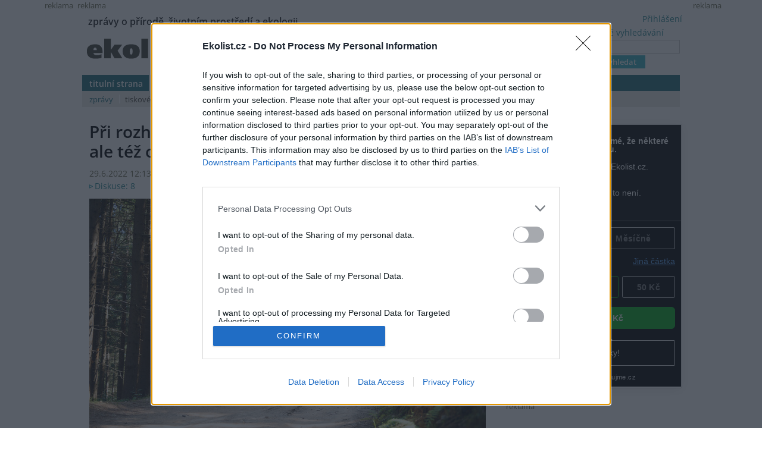

--- FILE ---
content_type: text/html; charset=utf-8
request_url: https://ekolist.cz/cz/zpravodajstvi/zpravy/pri-rozhodovani-o-komunikacich-nejde-jen-o-auta-ale-tez-o-chodce-zduraznil-nss
body_size: 16827
content:
<!DOCTYPE html>
<html lang="cs">
<head>
  <meta http-equiv="Content-Type" content="text/html; charset=utf-8">
  
  
  <meta name="google-site-verification" content="NrDGzFlIhm7X1WhHkUx7DiKtaYWhD8S-U945mnSFz1g">

<!-- 
  detect: desktop
  agent:  Mozilla/5.0 (Macintosh; Intel Mac OS X 10_15_7) AppleWebKit/537.36 (KHTML, like Gecko) Chrome/131.0.0.0 Safari/537.36; ClaudeBot/1.0; +claudebot@anthropic.com)
  el_xid1: a147e453ae352fe9aa3f021192d4df51
-->

  <link rel="shortcut icon" href="/favicon.ico" type="image/x-icon">
  <link rel="icon" href="/ikonky/ekolist-apple-touch-icon.png">
  <link rel="apple-touch-icon" href="/ikonky/ekolist-apple-touch-icon.png">
  <meta name="twitter:card" content="summary_large_image" />
  <link rel="image_src" href="https://aa.ecn.cz/img_upload/e6ffb6c50bc1424ab10ecf09e063cd63/depositphotos_362206358_s.jpg" >
  <meta name="image" property="og:image" content="https://aa.ecn.cz/img_upload/e6ffb6c50bc1424ab10ecf09e063cd63/depositphotos_362206358_s.jpg" >
  <meta name="twitter:image" content="https://aa.ecn.cz/img_upload/e6ffb6c50bc1424ab10ecf09e063cd63/depositphotos_362206358_s.jpg" >
  <meta property="og:type" content="article" >
  
  <meta property="og:url" content="https://ekolist.cz/cz/zpravodajstvi/zpravy/pri-rozhodovani-o-komunikacich-nejde-jen-o-auta-ale-tez-o-chodce-zduraznil-nss" >
  <meta property="og:title" content="Při rozhodování o komunikacích nejde jen o auta, ale též o chodce, zdůraznil Nejvyšší správní soud - Ekolist.cz" >
  <meta property="og:description" content="Při rozhodování o veřejně přístupných komunikacích nelze myslet jen na automobilisty, ale také na chodce, cyklisty a jejich bezpečnost. Nejvyšší správní soud vyhověl kasační stížnosti obce Hrazany na Písecku ve sporu kvůli zatarasené lesní cestě oborou Pekárkův mlýn od zážitkového parku Zeměráj směrem na Klisinec. Krajský soud v Českých Budějovicích původně rozhodl, že lesní cesta není veřejně přístupnou účelovou komunikací, protože lze alternativně použít o něco delší trasu po silnici. Co je pro řidiče aut zanedbatelné zdržení, může být pro chodce a cyklisty podstatný rozdíl, zdůraznil NSS v rozhodnutí dostupném na úřední desce." >
  <meta property="og:locale" content="cs_CZ" >
  <meta property="og:site_name" content="Ekolist.cz" >
  <meta property="og:type" content="article" />

  <meta property='article:author' content='https://ekolist.cz/cz/ekolist/o-nas' />
  <meta property='article:publisher' content='https://ekolist.cz/cz/ekolist/o-nas' />
  <meta property="article:published_time" content="2022-06-29T12:13:00+02:00">
  <meta property="article:modified_time" content="2022-06-29T12:28:26+02:00">

  
  <meta name="title" content="Při rozhodování o komunikacích nejde jen o auta, ale též o chodce, zdůraznil Nejvyšší správní soud - Ekolist.cz" >
  <meta name="author" content=" ČTK">
  <meta name="news_keywords" content="Zpravodajství,Doprava,Krajina a chráněná území,Lidstvo, ČR, příroda, ekologie, klima, biodiverzita, energetika, krajina, doprava">
  <meta name="description" content="Při rozhodování o veřejně přístupných komunikacích nelze myslet jen na automobilisty, ale také na chodce, cyklisty a jejich bezpečnost. Nejvyšší správní soud vyhověl kasační stížnosti obce Hrazany na Písecku ve sporu kvůli zatarasené lesní cestě oborou Pekárkův mlýn od zážitkového parku Zeměráj směrem na Klisinec. Krajský soud v Českých Budějovicích původně rozhodl, že lesní cesta není veřejně přístupnou účelovou komunikací, protože lze alternativně použít o něco delší trasu po silnici. Co je pro řidiče aut zanedbatelné zdržení, může být pro chodce a cyklisty podstatný rozdíl, zdůraznil NSS v rozhodnutí dostupném na úřední desce.">
  <meta name="keywords" content="Zpravodajství,Doprava,Krajina a chráněná území,Lidstvo, ČR, příroda, ekologie, klima, biodiverzita, energetika, krajina, doprava">

  <link rel="canonical" href="https://ekolist.cz/cz/zpravodajstvi/zpravy/pri-rozhodovani-o-komunikacich-nejde-jen-o-auta-ale-tez-o-chodce-zduraznil-nss" />
  <link href="https://ekolist.cz/rss2/" rel="alternate" type="application/rss+xml" title="Ekolist.cz">


  <title>Při rozhodování o komunikacích nejde jen o auta, ale též o chodce, zdůraznil Nejvyšší správní soud - Ekolist.cz</title>
  
  
  
<!--AA-Generated-HEAD start-->
<link rel=stylesheet href="/css/ekolist.css?v=7"  >
<link rel=stylesheet href="/css/OpenSans-400-600-latin-ext.css"  >
<link rel=stylesheet href="/css/print.css" media="print" >
<link rel=stylesheet href="/css/lytebox.css"  >
<script src="/aaa/javascript/aajslib-legacy.min.js?v=24"></script>
<script async src="https://www.googletagmanager.com/gtag/js?id=G-4ELE66DCYS"></script>
    <script>
      window.dataLayer = window.dataLayer || [];
      function gtag(){dataLayer.push(arguments);}
      // AA-Generated-GACONSENT - no consent
      gtag('js', new Date());
      gtag('config', 'G-4ELE66DCYS');
    </script>
<script src="/js/lytebox.js"></script>
<!--/AA-Generated-HEAD end-->

  
  
  
  
    

  
  <!--[if lt IE 8]>
	<link rel="stylesheet" type="text/css" href="/css/ie.css">
  <![endif]-->
  <!--[if lt IE 7]>
	<link rel="stylesheet" type="text/css" href="/css/ie6.css" >
  <![endif]-->

<!-- InMobi Choice. Consent Manager Tag v3.0 (for TCF 2.2) -->
<script type="text/javascript" async=true>
(function() {
  var host = 'ekolist.cz';
  var element = document.createElement('script');
  var firstScript = document.getElementsByTagName('script')[0];
  var url = 'https://cmp.inmobi.com'
    .concat('/choice/', 'hepv7Q8KKm_cZ', '/', host, '/choice.js?tag_version=V3');
  var uspTries = 0;
  var uspTriesLimit = 3;
  element.async = true;
  element.type = 'text/javascript';
  element.src = url;

  firstScript.parentNode.insertBefore(element, firstScript);

  function makeStub() {
    var TCF_LOCATOR_NAME = '__tcfapiLocator';
    var queue = [];
    var win = window;
    var cmpFrame;

    function addFrame() {
      var doc = win.document;
      var otherCMP = !!(win.frames[TCF_LOCATOR_NAME]);

      if (!otherCMP) {
        if (doc.body) {
          var iframe = doc.createElement('iframe');

          iframe.style.cssText = 'display:none';
          iframe.name = TCF_LOCATOR_NAME;
          doc.body.appendChild(iframe);
        } else {
          setTimeout(addFrame, 5);
        }
      }
      return !otherCMP;
    }

    function tcfAPIHandler() {
      var gdprApplies;
      var args = arguments;

      if (!args.length) {
        return queue;
      } else if (args[0] === 'setGdprApplies') {
        if (
          args.length > 3 &&
          args[2] === 2 &&
          typeof args[3] === 'boolean'
        ) {
          gdprApplies = args[3];
          if (typeof args[2] === 'function') {
            args[2]('set', true);
          }
        }
      } else if (args[0] === 'ping') {
        var retr = {
          gdprApplies: gdprApplies,
          cmpLoaded: false,
          cmpStatus: 'stub'
        };

        if (typeof args[2] === 'function') {
          args[2](retr);
        }
      } else {
        if(args[0] === 'init' && typeof args[3] === 'object') {
          args[3] = Object.assign(args[3], { tag_version: 'V3' });
        }
        queue.push(args);
      }
    }

    function postMessageEventHandler(event) {
      var msgIsString = typeof event.data === 'string';
      var json = {};

      try {
        if (msgIsString) {
          json = JSON.parse(event.data);
        } else {
          json = event.data;
        }
      } catch (ignore) {}

      var payload = json.__tcfapiCall;

      if (payload) {
        window.__tcfapi(
          payload.command,
          payload.version,
          function(retValue, success) {
            var returnMsg = {
              __tcfapiReturn: {
                returnValue: retValue,
                success: success,
                callId: payload.callId
              }
            };
            if (msgIsString) {
              returnMsg = JSON.stringify(returnMsg);
            }
            if (event && event.source && event.source.postMessage) {
              event.source.postMessage(returnMsg, '*');
            }
          },
          payload.parameter
        );
      }
    }

    while (win) {
      try {
        if (win.frames[TCF_LOCATOR_NAME]) {
          cmpFrame = win;
          break;
        }
      } catch (ignore) {}

      if (win === window.top) {
        break;
      }
      win = win.parent;
    }
    if (!cmpFrame) {
      addFrame();
      win.__tcfapi = tcfAPIHandler;
      win.addEventListener('message', postMessageEventHandler, false);
    }
  };

  makeStub();

  function makeGppStub() {
    const CMP_ID = 10;
    const SUPPORTED_APIS = [
      '2:tcfeuv2',
      '6:uspv1',
      '7:usnatv1',
      '8:usca',
      '9:usvav1',
      '10:uscov1',
      '11:usutv1',
      '12:usctv1'
    ];

    window.__gpp_addFrame = function (n) {
      if (!window.frames[n]) {
        if (document.body) {
          var i = document.createElement("iframe");
          i.style.cssText = "display:none";
          i.name = n;
          document.body.appendChild(i);
        } else {
          window.setTimeout(window.__gpp_addFrame, 10, n);
        }
      }
    };
    window.__gpp_stub = function () {
      var b = arguments;
      __gpp.queue = __gpp.queue || [];
      __gpp.events = __gpp.events || [];

      if (!b.length || (b.length == 1 && b[0] == "queue")) {
        return __gpp.queue;
      }

      if (b.length == 1 && b[0] == "events") {
        return __gpp.events;
      }

      var cmd = b[0];
      var clb = b.length > 1 ? b[1] : null;
      var par = b.length > 2 ? b[2] : null;
      if (cmd === "ping") {
        clb(
          {
            gppVersion: "1.1", // must be “Version.Subversion”, current: “1.1”
            cmpStatus: "stub", // possible values: stub, loading, loaded, error
            cmpDisplayStatus: "hidden", // possible values: hidden, visible, disabled
            signalStatus: "not ready", // possible values: not ready, ready
            supportedAPIs: SUPPORTED_APIS, // list of supported APIs
            cmpId: CMP_ID, // IAB assigned CMP ID, may be 0 during stub/loading
            sectionList: [],
            applicableSections: [-1],
            gppString: "",
            parsedSections: {},
          },
          true
        );
      } else if (cmd === "addEventListener") {
        if (!("lastId" in __gpp)) {
          __gpp.lastId = 0;
        }
        __gpp.lastId++;
        var lnr = __gpp.lastId;
        __gpp.events.push({
          id: lnr,
          callback: clb,
          parameter: par,
        });
        clb(
          {
            eventName: "listenerRegistered",
            listenerId: lnr, // Registered ID of the listener
            data: true, // positive signal
            pingData: {
              gppVersion: "1.1", // must be “Version.Subversion”, current: “1.1”
              cmpStatus: "stub", // possible values: stub, loading, loaded, error
              cmpDisplayStatus: "hidden", // possible values: hidden, visible, disabled
              signalStatus: "not ready", // possible values: not ready, ready
              supportedAPIs: SUPPORTED_APIS, // list of supported APIs
              cmpId: CMP_ID, // list of supported APIs
              sectionList: [],
              applicableSections: [-1],
              gppString: "",
              parsedSections: {},
            },
          },
          true
        );
      } else if (cmd === "removeEventListener") {
        var success = false;
        for (var i = 0; i < __gpp.events.length; i++) {
          if (__gpp.events[i].id == par) {
            __gpp.events.splice(i, 1);
            success = true;
            break;
          }
        }
        clb(
          {
            eventName: "listenerRemoved",
            listenerId: par, // Registered ID of the listener
            data: success, // status info
            pingData: {
              gppVersion: "1.1", // must be “Version.Subversion”, current: “1.1”
              cmpStatus: "stub", // possible values: stub, loading, loaded, error
              cmpDisplayStatus: "hidden", // possible values: hidden, visible, disabled
              signalStatus: "not ready", // possible values: not ready, ready
              supportedAPIs: SUPPORTED_APIS, // list of supported APIs
              cmpId: CMP_ID, // CMP ID
              sectionList: [],
              applicableSections: [-1],
              gppString: "",
              parsedSections: {},
            },
          },
          true
        );
      } else if (cmd === "hasSection") {
        clb(false, true);
      } else if (cmd === "getSection" || cmd === "getField") {
        clb(null, true);
      }
      //queue all other commands
      else {
        __gpp.queue.push([].slice.apply(b));
      }
    };
    window.__gpp_msghandler = function (event) {
      var msgIsString = typeof event.data === "string";
      try {
        var json = msgIsString ? JSON.parse(event.data) : event.data;
      } catch (e) {
        var json = null;
      }
      if (typeof json === "object" && json !== null && "__gppCall" in json) {
        var i = json.__gppCall;
        window.__gpp(
          i.command,
          function (retValue, success) {
            var returnMsg = {
              __gppReturn: {
                returnValue: retValue,
                success: success,
                callId: i.callId,
              },
            };
            event.source.postMessage(msgIsString ? JSON.stringify(returnMsg) : returnMsg, "*");
          },
          "parameter" in i ? i.parameter : null,
          "version" in i ? i.version : "1.1"
        );
      }
    };
    if (!("__gpp" in window) || typeof window.__gpp !== "function") {
      window.__gpp = window.__gpp_stub;
      window.addEventListener("message", window.__gpp_msghandler, false);
      window.__gpp_addFrame("__gppLocator");
    }
  };

  makeGppStub();

  var uspStubFunction = function() {
    var arg = arguments;
    if (typeof window.__uspapi !== uspStubFunction) {
      setTimeout(function() {
        if (typeof window.__uspapi !== 'undefined') {
          window.__uspapi.apply(window.__uspapi, arg);
        }
      }, 500);
    }
  };

  var checkIfUspIsReady = function() {
    uspTries++;
    if (window.__uspapi === uspStubFunction && uspTries < uspTriesLimit) {
      console.warn('USP is not accessible');
    } else {
      clearInterval(uspInterval);
    }
  };

  if (typeof window.__uspapi === 'undefined') {
    window.__uspapi = uspStubFunction;
    var uspInterval = setInterval(checkIfUspIsReady, 6000);
  }
})();
</script>
<!-- End InMobi Choice. Consent Manager Tag v3.0 (for TCF 2.2) -->







  




<script type="application/ld+json">

[{
  "@context":"http://schema.org",
  "@type":"NewsArticle",
  "url":"https://ekolist.cz/cz/zpravodajstvi/zpravy/pri-rozhodovani-o-komunikacich-nejde-jen-o-auta-ale-tez-o-chodce-zduraznil-nss",
  "headline":"Při rozhodování o komunikacích nejde jen o auta, ale též o chodce, zdůraznil Nejvyšší správní soud",
  "description":"Při rozhodování o veřejně přístupných komunikacích nelze myslet jen na automobilisty, ale také na chodce, cyklisty a jejich bezpečnost. Nejvyšší správní soud vyhověl kasační stížnosti obce Hrazany na Písecku ve sporu kvůli zatarasené lesní cestě oborou Pekárkův mlýn od zážitkového parku Zeměráj směrem na Klisinec. Krajský soud v Českých Budějovicích původně rozhodl, že lesní cesta není veřejně přístupnou účelovou komunikací, protože lze alternativně použít o něco delší trasu po silnici. Co je pro řidiče aut zanedbatelné zdržení, může být pro chodce a cyklisty podstatný rozdíl, zdůraznil NSS v rozhodnutí dostupném na úřední desce.",
  "datePublished":"2022-06-29T12:13:00+02:00",
  "dateModified":"2022-06-29T12:28:26+02:00",
  "mainEntityOfPage":
  {
    "@type":"WebPage",
    "@id":"https://ekolist.cz/cz/zpravodajstvi/zpravy/pri-rozhodovani-o-komunikacich-nejde-jen-o-auta-ale-tez-o-chodce-zduraznil-nss"
  },
 
  "author":
  [
    {"@type":"Organization",
    "url" : "http://www.ctk.cz",
    "name":"ČTK"}
  ],
 
 
  "about": [
    {"name":"doprava"}
  ],
  
 

  "publisher":
  {
      "@type": "NewsMediaOrganization",
      "name": "ekolist.cz",
      "url": "https://ekolist.cz/",
      "logo": {
          "@type": "ImageObject",
          "name": "Ekolist.cz",
          "url": "https://ekolist.cz/ikonky/vlastni/logo_ekolist.png"
      },
      "sameAs": ["https://cs-cz.facebook.com/ekolist.cz", "https://twitter.com/ekolist_cz"]
  },
 
  "image": [ "https://aa.ecn.cz/img_upload/e6ffb6c50bc1424ab10ecf09e063cd63/depositphotos_362206358_s.jpg" ],
 
  "isFamilyFriendly":true
},
{
  "@context": "https://schema.org/",
  "@type": "BreadcrumbList",
  "itemListElement": [
  {
    "@type": "ListItem",
    "position": 1,
    "name": "ekolist.cz",
    "item": "https://ekolist.cz/"  
  }

  ,{
    "@type": "ListItem",
    "position": 2,
    "name": "zpravodajství",
    "item": "https://ekolist.czhttps://ekolist.cz/cz/zpravodajstvi"  
  }


  ,{
    "@type": "ListItem",
    "position": 3,
    "name": "zprávy",
    "item": "https://ekolist.cz/cz/zpravodajstvi/zpravy"  
  }

  ,{
    "@type": "ListItem",
    "position": 4,
    "name": "Při rozhodování o komunikacích nejde jen o auta, ale též o chodce, zdůraznil Nejvyšší správní soud",
    "item": "https://ekolist.cz/cz/zpravodajstvi/zpravy/pri-rozhodovani-o-komunikacich-nejde-jen-o-auta-ale-tez-o-chodce-zduraznil-nss"  
  }
  ]
}]

</script>
  
</head>

<body id="zpravodajstvi">


 <script>
   window['gtag_enable_tcf_support'] = true
 </script>


  
  
  <div id="http-adresa">https://ekolist.cz/cz/zpravodajstvi/zpravy/pri-rozhodovani-o-komunikacich-nejde-jen-o-auta-ale-tez-o-chodce-zduraznil-nss</div>
<div id="layout" class="textem">


  
<!--
xid: 31caf3c2619ae4a47045a9749a083817  
xflag:   
xcat:   
xctg: {xctg}  
xpage:   
xseo: pri-rozhodovani-o-komunikacich-nejde-jen-o-auta-ale-tez-o-chodce-zduraznil-nss  
xid:1: a147e453ae352fe9aa3f021192d4df51  
xid:2: bb10ed0e7fdc34504d895408ecb34afd  
go: /cz/zpravodajstvi/zpravy/pri-rozhodovani-o-komunikacich-nejde-jen-o-auta-ale-tez-o-chodce-zduraznil-nss
-->
  
  
<!-- skyscaper lavy+pravy -->

  
    <!--box 2283141-->
 
  
       <div class="fix" style="width: 300px;"><div id="skyscraper"><small>reklama</small><!-- Náš seznamí banner   -->
<div class="fix NoSeznamBranding">
<div id="seznam_112825-p" data-szn-ssp-ad='{"zoneId": 112825, "width": 160, "height": 600}'>  
</div></div>
</div></div>
  

<!--/box -->
<!--box 2412946-->
 
  
       <div class="fix"><div id="skyscraper-left"><small>reklama</small><!-- Náš seznamí banner    --> 
<div class="fix NoSeznamBranding">
<div id="seznam_112825" data-szn-ssp-ad='{"zoneId": 112825, "width": 160, "height": 600}'></div></div></div></div>
  

<!--/box -->

  



<!-- reklama -->

  
    <script src="/aaa/jsview.php3?vid=3511&cmd[3511]=x-3511-fb1e1cb704c1af5940765449875e23d0-1eb1b0ee1871326e41e394be692af10c-5772d6f5029ff99fd85e38d02cd709bb-787145e49440e09348486c04b41b907d&set[3511]=random-1&nocache=1"></script>
  

  
<div class="hlavicka">
  <div id="moto">zprávy o přírodě, životním prostředí a ekologii</div>
  <div id="logo"><a href="/"><img src="/img/ekolist-zpravodajstvi.gif" alt="ekolist.cz"></a> <div class="drobeckova"> / <a href="https://ekolist.cz/cz/zpravodajstvi">zpravodajství</a><span  id="sid2238917"></span>  / <a href="https://ekolist.cz/cz/zpravodajstvi/zpravy">zprávy</a><span  id="sid2238924"></span>&nbsp;</div></div>
  <div id="vyhledavani">

    <form action="/cz/ekolist/vyhledane" id="cse-search-box" name="hledani" accept-charset="utf-8">
      <a href="/cz/ekolist/rozsirene-vyhledavani">rozšířené vyhledávání</a><br>
      <input type="text"   name="q"   placeholder="..." value="" class="search"><br>
      <input type="submit" name="sa"  value="vyhledat" class="button">
      <input type="hidden" name="cx"  value="016670980934038013201:hge7l9wp-j4" />
      <input type="hidden" name="cof" value="FORID:11" /> 
      <input type="hidden" name="ie"  value="utf-8" />
    </form>

  </div>
  <div id="prihlaseni">
<a class="togglelink" id="toggle_link_f5IqaC" href="#" onclick="AA_HtmlToggle('toggle_link_f5IqaC', 'Přihlášení', 'toggle_1_f5IqaC', 'x', 'toggle_2_f5IqaC'); return false;">Přihlášení</a>
<div class="toggleclass" id="toggle_1_f5IqaC"></div>
<div class="toggleclass" id="toggle_2_f5IqaC" style="display:none;"><div id="logindiv">
    <form class="loginform" action="/cz/zpravodajstvi/zpravy/pri-rozhodovani-o-komunikacich-nejde-jen-o-auta-ale-tez-o-chodce-zduraznil-nss" method="post">
      <fieldset>
        <legend>Přihlášení</legend>
          
            
            <div><label>Uživatelský e-mail</label> <input type="text" size="20" maxlength="100" name="username" class="username" autocomplete="username"></div>
            <div><label>Heslo</label> <input type="password" size="20" maxlength="100" name="password" class="password" autocomplete="current-password"></div>
        <div align="center"><input type="hidden" value="/cz/zpravodajstvi/zpravy/pri-rozhodovani-o-komunikacich-nejde-jen-o-auta-ale-tez-o-chodce-zduraznil-nss?err=1" name="err_url" > 
      <input type="submit" value="Přihlásit se"></div> 
      </fieldset> 
      <p>
         Zapomněli jste heslo? <a href="/cz/ekolist/zmena-hesla">Změňte si je</a>.<br>
         Přihlásit se mohou jen ti, kteří se již <a href="/cz/ekolist/registrace">zaregistrovali</a>.
      </p>
    </form>
  </div></div>

  </div>
  <div id="menu">
    <ul>
      <li><a href="/" class="prvy">titulní strana</a></li>
      <li><a href="/cz/zpravodajstvi/zpravy" class=" aktivni">zpravodajství</a></li>
      <li><a href="/cz/publicistika" class=" no-bg">publicistika</a></li>
      <li><a href="/cz/zelena-domacnost/rady-a-navody" class="">zelená domácnost</a> </li>
      <li><a href="/cz/kultura" class="">kultura</a></li>
      <li><a href="/cz/kalendar-akci" class="">kalendář akcí</a></li>
      <li><a href="/cz/fotobanka" class="">fotobanka</a></li>
      
      <li><a href="/cz/partnerska-sekce" class="">partnerská sekce</a></li>

      <li class="koncovy">&nbsp;</li>
      </ul>
      <ul id="submenu">
                <!-- 3146 --><li><a href="https://ekolist.cz/cz/zpravodajstvi/zpravy" class="aktivni prvy">zprávy</a></li>
<li><a href="https://ekolist.cz/cz/zpravodajstvi/tiskove-zpravy" class="">tiskové zprávy</a></li>
<li><a href="https://ekolist.cz/cz/zpravodajstvi/co-pisi-jini" class="">co píší jiní</a></li>
<li><a href="https://ekolist.cz/cz/zpravodajstvi/specialy" class="">speciály</a></li>
<!-- /3146, 0.0028209686279297, 26-01-20 03:48:08 -->
        <li class="koncovy">&nbsp;</li>
      </ul>
    </div>
  </div>
  
 <!--konec hlavičky a menu-->   <table cellpadding="0" cellspacing="0" id="main" summary="layout" class="layout-2-sloupce">
    <tr>
      <td id="prvni-sloupec">
        <div class="fulltext">

          <h1>Při rozhodování o komunikacích nejde jen o auta, ale též o chodce, zdůraznil Nejvyšší správní soud </h1>
          <div class="date-autor-zdroj">29.6.2022 12:13 | BRNO
 (<a href="http://www.ctk.cz" target="_blank">ČTK</a>) </div>
          <div class="diskuse"> <a href="https://ekolist.cz/cz/zpravodajstvi/zpravy/pri-rozhodovani-o-komunikacich-nejde-jen-o-auta-ale-tez-o-chodce-zduraznil-nss#diskuse">Diskuse: 8</a></div>

          <div class="text">
            <div id="plny-text" class="">

 

<div class="velkefoto"><a href="https://aa.ecn.cz/img_upload/e6ffb6c50bc1424ab10ecf09e063cd63/depositphotos_362206358_s.jpg" rel="lytebox[fotky]" title="&quot;Již jen na základě obecné zkušenosti přece platí, že cesta po silnici je pro děti či seniory nesrovnatelně nebezpečnější než cesta lesní oborou. Zde je nadto cesta po silnici o cca 1,5 km delší, což je nic pro motoristu, pro staršího cyklistu, a zvláště pak pro chodce, však jde o významnou vzdálenost, zvyšující nejen diskomfort, ale především násobící nebezpečí, které vyvěrá z provozu na silnici,&quot; rozhodl NSS. Ilustrační foto" data-desc="&lt;strong&gt;&quot;Již jen na základě obecné zkušenosti přece platí, že cesta po silnici je pro děti či seniory nesrovnatelně nebezpečnější než cesta lesní oborou. Zde je nadto cesta po silnici o cca 1,5 km delší, což je nic pro motoristu, pro staršího cyklistu, a zvláště pak pro chodce, však jde o významnou vzdálenost, zvyšující nejen diskomfort, ale především násobící nebezpečí, které vyvěrá z provozu na silnici,&quot; rozhodl NSS. Ilustrační foto&lt;/strong&gt;&lt;br&gt; &lt;div class=&quot;foto-licence&quot;&gt;&lt;span&gt;Licence |&lt;/span&gt; Všechna práva vyhrazena. Další šíření je možné jen se souhlasem autora&lt;/div&gt;&lt;div class=&quot;foto-autor&quot;&gt;&lt;span&gt;Zdroj |&lt;/span&gt;   &lt;a href=&quot;https://cz.depositphotos.com/&quot;&gt;Depositphotos&lt;/a&gt;&lt;/div&gt;"><img src="/aaa/img.php?src=/img_upload/e6ffb6c50bc1424ab10ecf09e063cd63/depositphotos_362206358_s.jpg&amp;w=666" loading=lazy width="666" height="445"  title="&quot;Již jen na základě obecné zkušenosti přece platí, že cesta po silnici je pro děti či seniory nesrovnatelně nebezpečnější než cesta lesní oborou. Zde je nadto cesta po silnici o cca 1,5 km delší, což je nic pro motoristu, pro staršího cyklistu, a zvláště pak pro chodce, však jde o významnou vzdálenost, zvyšující nejen diskomfort, ale především násobící nebezpečí, které vyvěrá z provozu na silnici,&quot; rozhodl NSS. Ilustrační foto" alt="&quot;Již jen na základě obecné zkušenosti přece platí, že cesta po silnici je pro děti či seniory nesrovnatelně nebezpečnější než cesta lesní oborou. Zde je nadto cesta po silnici o cca 1,5 km delší, což je nic pro motoristu, pro staršího cyklistu, a zvláště pak pro chodce, však jde o významnou vzdálenost, zvyšující nejen diskomfort, ale především násobící nebezpečí, které vyvěrá z provozu na silnici,&quot; rozhodl NSS. Ilustrační foto"  border=0 /></a>
                        <div class="foto-popisek">"Již jen na základě obecné zkušenosti přece platí, že cesta po silnici je pro děti či seniory nesrovnatelně nebezpečnější než cesta lesní oborou. Zde je nadto cesta po silnici o cca 1,5 km delší, což je nic pro motoristu, pro staršího cyklistu, a zvláště pak pro chodce, však jde o významnou vzdálenost, zvyšující nejen diskomfort, ale především násobící nebezpečí, které vyvěrá z provozu na silnici," rozhodl NSS. Ilustrační foto<div class="foto-licence"><span>Licence |</span> Všechna práva vyhrazena. Další šíření je možné jen se souhlasem autora</div><div class="foto-autor"><span>Zdroj |</span>   <a href="https://cz.depositphotos.com/">Depositphotos</a></div></div>
                      </div>
Při rozhodování o veřejně přístupných komunikacích nelze myslet jen na automobilisty, ale také na chodce, cyklisty a jejich bezpečnost. Nejvyšší správní soud vyhověl kasační stížnosti obce Hrazany na Písecku ve sporu kvůli zatarasené lesní cestě oborou Pekárkův mlýn od zážitkového parku Zeměráj směrem na Klisinec. Krajský soud v Českých Budějovicích původně rozhodl, že lesní cesta není veřejně přístupnou účelovou komunikací, protože lze alternativně použít o něco delší trasu po silnici. Co je pro řidiče aut zanedbatelné zdržení, může být pro chodce a cyklisty podstatný rozdíl, zdůraznil NSS v rozhodnutí dostupném na <a target="_blank" href="https://www.nssoud.cz/modalni-obsah/rozhodovaci-cinnost/rozhodnuti-351705?cHash=d42de18c71b841d75beca24720be6fea">úřední desce</a>.


  

              
<div class="textad ads" id="sponsorad"> &nbsp; </div>
<div id="blockmessage" style="display:none"> <div><i>Víme, reklamy jsou otravné. A respektujeme, že je máte vypnuté :-) Budeme rádi, když nás podpoříte jinak. </i></div>
    <form action="/cz/ekolist/platebni-brana-pro-dary">
    <fieldset>
      <legend><b>Prosíme, zvolte výši svého daru. Děkujeme</b></legend>
        <label>Částka</label> <input name="payczk" type="number" required min="1" value="100" size="6"> Kč<br>
        <label>Doba trvání daru </label>
           <select name="payfortime">
             <option value="1">měsíc</option>
             <option value="3">čtvrtletí</option>
             <option value="12">rok</option>
           </select>
        <br>

        <label>Váš e-mail</label> <input name="paydata" type="email" required placeholder="pro zaslání potvrzení o daru" size="23">

        <input type="hidden" name="payrecurring" value="0">
           
       <input type="hidden" name="payname" value="Ekolist-dar-adblock">
       <input type="hidden" name="adresaClanku" value="https://ekolist.cz/cz/zpravodajstvi/zpravy/pri-rozhodovani-o-komunikacich-nejde-jen-o-auta-ale-tez-o-chodce-zduraznil-nss">
       <input type="hidden" name="spam" id="spam" value="no">
    </fieldset>
    <input type="submit" value="Darovat">
  </form>
<script>
  // anti-robot by Ecn
  var addListener, removeListener;
  if (document.addEventListener) {
    addListener = function (el, evt, f) { return el.addEventListener(evt, f, false); };
    removeListener = function (el, evt, f) { return el.removeEventListener(evt, f, false); };
  } else {
    addListener = function (el, evt, f) { return el.attachEvent('on' + evt, f); };
    removeListener = function (el, evt, f) { return el.detachEvent('on' + evt, f); };
  }
  var myListener = function () {
    removeListener(document, 'mousemove', myListener);
    // do stuff
    var datum;
    datum = (new Date().toLocaleString());
    if (datum.length > 0) {
      document.getElementById("spam").value = 'OK';
    }
  };
  addListener(document, 'mousemove', myListener);
  addListener(document, 'keydown', myListener);
</script>            
 

<a class="togglelink" id="toggle_link_oZz8UY" href="#" onclick="AA_HtmlToggle('toggle_link_oZz8UY', 'Pro skrytí reklam se prosím přihlašte', 'toggle_1_oZz8UY', '', 'toggle_2_oZz8UY'); return false;">Pro skrytí reklam se prosím přihlašte</a>
<div class="toggleclass" id="toggle_1_oZz8UY"></div>
<div class="toggleclass" id="toggle_2_oZz8UY" style="display:none;"><div id="logindiv">
    <form class="loginform" action="/cz/zpravodajstvi/zpravy/pri-rozhodovani-o-komunikacich-nejde-jen-o-auta-ale-tez-o-chodce-zduraznil-nss" method="post">
      <fieldset>
        <legend>Pro skrytí reklam se prosím přihlašte</legend>
          <div class="center">
            
            <label>Uživatelský e-mail</label> <input type="text" size="20" maxlength="100" name="username" class="username" autocomplete="username">
            <label>Heslo</label> <input type="password" size="20" maxlength="100" name="password" class="password" autocomplete="current-password">
        </div>
      </fieldset> 
      
      <input type="hidden" value="/cz/zpravodajstvi/zpravy/pri-rozhodovani-o-komunikacich-nejde-jen-o-auta-ale-tez-o-chodce-zduraznil-nss?err=1" name="err_url" > 
      <input type="submit" value="Přihlásit se"> 
      <br />
      <p class="sz-s">
         Zapomněli jste heslo? <a href="/cz/ekolist/zmena-hesla">Změňte si je</a>.<br>
         Přihlásit se mohou jen ti, kteří se již <a href="/cz/ekolist/registrace">zaregistrovali</a>.
      </p>
    </form>
  </div></div>


 <p></p>
</div>



<script type="text/javascript">
  document.observe("dom:loaded", function() {
    setTimeout( function() { 
       if (!$('sponsorad').visible() || !$('sponsorad').getHeight()) {
           $('blockmessage').show();
       }
    }, 2000);
  });
</script>
 

<p>"Již jen na základě obecné zkušenosti přece platí, že cesta po silnici je pro děti či seniory nesrovnatelně nebezpečnější než cesta lesní oborou. Zde je nadto cesta po silnici o cca 1,5 km delší, což je nic pro motoristu, pro staršího cyklistu, a zvláště pak pro chodce, však jde o významnou vzdálenost, zvyšující nejen diskomfort, ale především násobící nebezpečí, které vyvěrá z provozu na silnici," rozhodl NSS.</p>
<p>Spor se vleče několik let. V červnu 2018 vydal městský úřad v Milevsku rozhodnutí, podle kterého měli majitelé obory odstranit překážky znemožňující průchod po cestě. Šlo o kmeny stromů, několik ocelových sítí, stromky vysoké zhruba 2,5 metrů a také příkop. Jihočeský krajský úřad ale rozhodnutí změnil - dospěl k závěru, že lesní cesta nesplňuje podmínku nutné komunikační potřeby, protože existuje alternativní trasa. Nejde prý tedy o veřejně přístupnou účelovou komunikací a nelze nařídit odstranění překážek.</p>
<p>Obec Hrazany podala žalobu ke krajskému soudu, uspěla však až s kasační stížností. NSS v rozhodnutí cituje verdikt prvorepublikového správního soudu v podobné kauze. Píše se v něm, že při posuzování nutnosti určité cesty „nerozhodujeť jedině její délka, nýbrž záleží i na jiných okolnostech, padajících na váhu pro úsudek, proč se cesty té užívá". V případě sporné cesty u Hrazan krajský soud podle NSS některé podstatné okolnosti nezohlednil. Zejména šlo o bezpečnost alternativní trasy a její využitelnost pro chodce a cyklisty.</p>
<p>Zrušený rozsudek podle NSS "uvažuje jen o motoristech, kterým se skutečně v důsledku uzavření obory žádné příkoří neděje". "Ovšem pro cyklisty a zejména pro pěší již jen prodloužení cesty o bezmála půldruhého kilometru představuje znatelný zásah do jejich pohybu v dané lokalitě," stojí v rozhodnutí.</p>
<p>NSS zrušil rozhodnutí krajského soudu i krajského úřadu. Pokud se neobjeví nové důkazy, krajský úřad nyní musí zamítnout odvolání vlastníků pozemků proti původnímu rozhodnutí milevského městského úřadu. Znamenalo by to zpřístupnění cesty.</p>
<p>Nedávno NSS rozhodl, že zákon o myslivosti neumožňuje plošně a natrvalo uzavírat obory pro veřejnost. Tehdy šlo o oboru Jelenice na Opavsku.</p>

          <!--reklama textova fulltext za clanek-->

  
    <!--box 2501056-->
 
  
      <hr>
      <small>reklama</small>
        <div class="reklama-box" id="reklama-ft"><!-- Kontextová reklama Sklik -->

<div id="seznam_75945" data-szn-ssp-ad='{"zoneId": 75945, "width": 560, "height": 315}'></div>
</div>
      <hr>
  

<!--/box -->

  

          <!--/reklama-->


</div>


 
  
 


         <div class="paticka-clanku">
           <div class="dalsi-info"><div><!-- POKYNY viz níže  -->




<div data-darujme-widget-token="9req67am3pfgpns8" style="border: 1px solid rgb(220, 220, 220); box-shadow: rgba(0, 0, 0, 0.09) 0px 2px 18px 0px;">&nbsp;</div>
<script type="text/javascript">
	+function(w, d, s, u, a, b) {
		w['DarujmeObject'] = u;
		w[u] = w[u] || function () { (w[u].q = w[u].q || []).push(arguments) };
		a = d.createElement(s); b = d.getElementsByTagName(s)[0];
		a.async = 1; a.src = "https:\/\/www.darujme.cz\/assets\/scripts\/widget.js";
		b.parentNode.insertBefore(a, b);
	}(window, document, 'script', 'Darujme');
    Darujme(1, "9req67am3pfgpns8", 'render', "https:\/\/www.darujme.cz\/widget?token=9req67am3pfgpns8", "650px");
</script>
</div></div> 

  

           <!-- 3187 -->          <div class="mt-2 mb-2 flex f-bottom lista-autor">

              
              <div class="tisk-poslat">
                <a href="javascript:void(0);" onclick="window.print();" class="tisk">tisknout</a> 
                <a href="mailto:?subject=Upozorneni%20na%20clanek%20z%20Ekolist.cz&body=%0A%0Ahttps%3A%2F%2Fekolist.cz%2Fcz%2Fzpravodajstvi%2Fzpravy%2Fpri-rozhodovani-o-komunikacich-nejde-jen-o-auta-ale-tez-o-chodce-zduraznil-nss" class="poslat">poslat</a>
              </div>
              <div class="tisk-poslat">
                <a href="https://www.facebook.com/sharer/sharer.php?u=https://ekolist.cz/cz/zpravodajstvi/zpravy/pri-rozhodovani-o-komunikacich-nejde-jen-o-auta-ale-tez-o-chodce-zduraznil-nss" target="_blank" class="fb" title="Sdílet na Facebooku"></a>


              </div>

              <div class="no-print">
                <a href="https://twitter.com/intent/tweet?text=Ekolist.cz&url=https://ekolist.cz/cz/zpravodajstvi/zpravy/pri-rozhodovani-o-komunikacich-nejde-jen-o-auta-ale-tez-o-chodce-zduraznil-nss" target="_blank" class="twitter" title="Sdílet na Twitteru"></a>


              </div>
            
          </div>


<!-- /3187, 0.0016269683837891, 26-01-20 03:48:08 -->  

  <div class="poznamka">

BEZK využívá agenturní zpravodajství ČTK, která si vyhrazuje veškerá práva. Publikování nebo další šíření obsahu ze zdrojů ČTK je výslovně zakázáno bez předchozího písemného souhlasu ze strany ČTK.<br>

</div>

  
          <div class="souvisi">

             
               
                 

                  
                
              
               <h5>Dále čtěte |</h5>
                  <div class="souvisejici-clanky"></div>
                  <div class="souvisejici-clanky">               <a href="https://ekolist.cz/cz/zpravodajstvi/zpravy/namestek-klapste-zruseni-stanoviska-mzp-k-i-35-cesky-rajem-neznamena-zmenu-trasy" class="vice"><img src="https://aa.ecn.cz/img_upload/e6ffb6c50bc1424ab10ecf09e063cd63/depositphotos_457054786_s_1.jpg" width="212" alt="Hrad Trosky v zimě Foto: Depositphotos" title="Hrad Trosky v zimě Foto: Depositphotos"> <strong>Náměstek Klápště: Zrušení stanoviska MŽP k I/35 Český rájem neznamená změnu trasy</strong></a>
               <a href="https://ekolist.cz/cz/zpravodajstvi/zpravy/rsd-zverejnilo-prepracovanou-dokumentaci-eia-pro-obchvat-ceske-trebove" class="vice"><img src="https://aa.ecn.cz/img_upload/e6ffb6c50bc1424ab10ecf09e063cd63/asphalt-3166400_960_720-maly.jpg" width="212" alt="Silnice Foto: ulleo Pixabay" title="Silnice Foto: ulleo Pixabay"> <strong>ŘSD zveřejnilo přepracovanou dokumentaci EIA pro obchvat České Třebové</strong></a>
               <a href="https://ekolist.cz/cz/zpravodajstvi/zpravy/ministr-bednarik-chce-zcela-zrusit-zakaz-prodeje-aut-se-spalovacimi-motory" class="vice"><img src="https://aa.ecn.cz/img_upload/e6ffb6c50bc1424ab10ecf09e063cd63/depositphotos_112080822_s_1.jpg" width="212" alt="Kolona aut Foto: Depositphotos" title="Kolona aut Foto: Depositphotos"> <strong>Ministr Bednárik chce zcela zrušit zákaz prodeje aut se spalovacími motory</strong></a>
</div>
              
             
               
  

        </div>

   <!--reklama fulltext za clanek-->

  
    <!--box 2428594-->
 
  
      <br>
        <div class="reklama-box" id="reklama-fs">

</div>
  

<!--/box -->

  

   


           <!-- 3188 -->

            <div id="diskuse" class="mt-2">

             <h2>Online diskuse</h2>
               <div class="poznamka pb-1 mb-1 bo-b">Redakce Ekolistu vítá čtenářské názory, komentáře a postřehy. Tím, že zde publikujete svůj příspěvek, se ale zároveň zavazujete dodržovat <a href="/cz/ekolist/pravidla-diskuse">pravidla diskuse</a>. V případě porušení si redakce vyhrazuje právo smazat diskusní příspěvěk
               </div>
  
              <h5 class="dis-title">Všechny komentáře (8)</h5>
<div class="dis-level0">
<!-- 3519 -->
  <div id="logindiv">
    <form class="loginform" action="/cz/zpravodajstvi/zpravy/pri-rozhodovani-o-komunikacich-nejde-jen-o-auta-ale-tez-o-chodce-zduraznil-nss" method="post" style="max-width: 360px; text-align:center">
      <fieldset class="center">
        <legend>Do diskuze se můžete zapojit po přihlášení</legend>
          <div>
            
            <div><label>Uživatelský e-mail</label> <input type="text" size="20" maxlength="100" name="username" class="username" autocomplete="username"></div>
            <div><label>Heslo</label> <input type="password" size="20" maxlength="100" name="password" class="password" autocomplete="current-password"></div>
        </div>
        <input type="hidden" value="/cz/zpravodajstvi/zpravy/pri-rozhodovani-o-komunikacich-nejde-jen-o-auta-ale-tez-o-chodce-zduraznil-nss?err=1" name="err_url"> 
        <input type="submit" value="Přihlásit se" class="mt-1"> 
      </fieldset> 

      <p class="sz-s">
         <em>Zapomněli jste heslo? <a href="/cz/ekolist/zmena-hesla">Změňte si je</a>.<br>
         Přihlásit se mohou jen ti, kteří se již <a href="/cz/ekolist/registrace">zaregistrovali</a>.</em>
      </p>
    </form>
  </div>


<!-- /3519, 0.00050091743469238, 26-01-20 03:48:08 -->
<div><div class="dis-item mt-2 dis-level1" id="dis-id-dce87032ed17e4f5f525dd7e4759d686" >
  <div class="dis-avatar"><div class="dis-color4" title="Svatá Prostoto">SP</div></div>
  <div class="dis-content">
    <div class="dis-header"><h3>Svatá Prostoto</h3><span class="dis-time sz-s">29.6.2022 13:58</span> </div>
    <div class="dis-text">NSS je už léta to nejlepší, co v této republice je. <br />
<br />
Teď ještě nějak zařídit, aby ta jeho rozhodnutí neměl kde kdo úplně na háku ... státem počínaje a nějakým nablblým vlastníkem obory konče. 
    
    </div>
    <a class="togglelink" id="toggle_link_gk5kVc" href="#" onclick="AA_HtmlToggle('toggle_link_gk5kVc', '<span class=\'btn-xs\'>Odpovědět</span>', 'toggle_1_gk5kVc', '', 'toggle_2_gk5kVc'); return false;"><span class="btn-xs">Odpovědět</span></a>
<div class="toggleclass" id="toggle_1_gk5kVc"></div>
<div class="toggleclass" id="toggle_2_gk5kVc" style="display:none;"><!-- 3519 -->
  <div id="logindiv">
    <form class="loginform" action="/cz/zpravodajstvi/zpravy/pri-rozhodovani-o-komunikacich-nejde-jen-o-auta-ale-tez-o-chodce-zduraznil-nss" method="post" style="max-width: 360px; text-align:center">
      <fieldset class="center">
        <legend>Do diskuze se můžete zapojit po přihlášení</legend>
          <div>
            
            <div><label>Uživatelský e-mail</label> <input type="text" size="20" maxlength="100" name="username" class="username" autocomplete="username"></div>
            <div><label>Heslo</label> <input type="password" size="20" maxlength="100" name="password" class="password" autocomplete="current-password"></div>
        </div>
        <input type="hidden" value="/cz/zpravodajstvi/zpravy/pri-rozhodovani-o-komunikacich-nejde-jen-o-auta-ale-tez-o-chodce-zduraznil-nss?err=1" name="err_url"> 
        <input type="submit" value="Přihlásit se" class="mt-1"> 
      </fieldset> 

      <p class="sz-s">
         <em>Zapomněli jste heslo? <a href="/cz/ekolist/zmena-hesla">Změňte si je</a>.<br>
         Přihlásit se mohou jen ti, kteří se již <a href="/cz/ekolist/registrace">zaregistrovali</a>.</em>
      </p>
    </form>
  </div>


<!-- /3519, 0.00013208389282227, 26-01-20 03:48:08 --></div>

  </div>
</div>

<div class="dis-item mt-2 dis-level1" id="dis-id-f1863f7e643b11bed3f58f6f4e6213b0" >
  <div class="dis-avatar"><div class="dis-color3" title="smějící se  bestie">ss</div></div>
  <div class="dis-content">
    <div class="dis-header"><h3>smějící se  bestie</h3><span class="dis-time sz-s">29.6.2022 14:28</span> </div>
    <div class="dis-text">Mnoho lidí ze všech vrstev společnosti zapomíná na to, co k čemu vlastně sloužila silnice, cesta. Mnoho účelových, lesních cest, berou nyní jako turistické, cyklistické stezky, bez toho, že stále musí sloužit především původnímu poslání, navíc jsou mnohdy vlastníci jiní, než stát.
    
    </div>
    <a class="togglelink" id="toggle_link_gsYiCh" href="#" onclick="AA_HtmlToggle('toggle_link_gsYiCh', '<span class=\'btn-xs\'>Odpovědět</span>', 'toggle_1_gsYiCh', '', 'toggle_2_gsYiCh'); return false;"><span class="btn-xs">Odpovědět</span></a>
<div class="toggleclass" id="toggle_1_gsYiCh"></div>
<div class="toggleclass" id="toggle_2_gsYiCh" style="display:none;"><!-- 3519 -->
  <div id="logindiv">
    <form class="loginform" action="/cz/zpravodajstvi/zpravy/pri-rozhodovani-o-komunikacich-nejde-jen-o-auta-ale-tez-o-chodce-zduraznil-nss" method="post" style="max-width: 360px; text-align:center">
      <fieldset class="center">
        <legend>Do diskuze se můžete zapojit po přihlášení</legend>
          <div>
            
            <div><label>Uživatelský e-mail</label> <input type="text" size="20" maxlength="100" name="username" class="username" autocomplete="username"></div>
            <div><label>Heslo</label> <input type="password" size="20" maxlength="100" name="password" class="password" autocomplete="current-password"></div>
        </div>
        <input type="hidden" value="/cz/zpravodajstvi/zpravy/pri-rozhodovani-o-komunikacich-nejde-jen-o-auta-ale-tez-o-chodce-zduraznil-nss?err=1" name="err_url"> 
        <input type="submit" value="Přihlásit se" class="mt-1"> 
      </fieldset> 

      <p class="sz-s">
         <em>Zapomněli jste heslo? <a href="/cz/ekolist/zmena-hesla">Změňte si je</a>.<br>
         Přihlásit se mohou jen ti, kteří se již <a href="/cz/ekolist/registrace">zaregistrovali</a>.</em>
      </p>
    </form>
  </div>


<!-- /3519, 0.00012993812561035, 26-01-20 03:48:08 --></div>

  </div>
</div>

<div class="dis-item mt-2 dis-level2" id="dis-id-25caa33364a5906fffdadf5b9fb8b95e" onmouseover="$('dis-id-f1863f7e643b11bed3f58f6f4e6213b0').addClassName('highlight');" onmouseleave="$('dis-id-f1863f7e643b11bed3f58f6f4e6213b0').removeClassName('highlight');">
  
  <div class="dis-content">
    <div class="dis-header"><h3></h3><span class="dis-time sz-s">29.6.2022 16:06</span> <span class="dis-react sz-3" onclick="location.hash='#dis-id-f1863f7e643b11bed3f58f6f4e6213b0'" title="Mnoho lidí ze všech vrstev společnosti zapomíná na to, co k čemu vlastně sloužila silnice, cesta. Mn...">Reaguje na smějící se  bestie</span></div>
    <div class="dis-text">máme tady nějakou &quot;tereziánskou&quot; historii práva pohybu krajinou - a bohudík za to.
    
    </div>
    <a class="togglelink" id="toggle_link_UiltGj" href="#" onclick="AA_HtmlToggle('toggle_link_UiltGj', '<span class=\'btn-xs\'>Odpovědět</span>', 'toggle_1_UiltGj', '', 'toggle_2_UiltGj'); return false;"><span class="btn-xs">Odpovědět</span></a>
<div class="toggleclass" id="toggle_1_UiltGj"></div>
<div class="toggleclass" id="toggle_2_UiltGj" style="display:none;"><!-- 3519 -->
  <div id="logindiv">
    <form class="loginform" action="/cz/zpravodajstvi/zpravy/pri-rozhodovani-o-komunikacich-nejde-jen-o-auta-ale-tez-o-chodce-zduraznil-nss" method="post" style="max-width: 360px; text-align:center">
      <fieldset class="center">
        <legend>Do diskuze se můžete zapojit po přihlášení</legend>
          <div>
            
            <div><label>Uživatelský e-mail</label> <input type="text" size="20" maxlength="100" name="username" class="username" autocomplete="username"></div>
            <div><label>Heslo</label> <input type="password" size="20" maxlength="100" name="password" class="password" autocomplete="current-password"></div>
        </div>
        <input type="hidden" value="/cz/zpravodajstvi/zpravy/pri-rozhodovani-o-komunikacich-nejde-jen-o-auta-ale-tez-o-chodce-zduraznil-nss?err=1" name="err_url"> 
        <input type="submit" value="Přihlásit se" class="mt-1"> 
      </fieldset> 

      <p class="sz-s">
         <em>Zapomněli jste heslo? <a href="/cz/ekolist/zmena-hesla">Změňte si je</a>.<br>
         Přihlásit se mohou jen ti, kteří se již <a href="/cz/ekolist/registrace">zaregistrovali</a>.</em>
      </p>
    </form>
  </div>


<!-- /3519, 0.00013113021850586, 26-01-20 03:48:08 --></div>

  </div>
</div>

<div class="dis-item mt-2 dis-level3" id="dis-id-35f790edcde0c111fa32e1a1a6d78505" onmouseover="$('dis-id-25caa33364a5906fffdadf5b9fb8b95e').addClassName('highlight');" onmouseleave="$('dis-id-25caa33364a5906fffdadf5b9fb8b95e').removeClassName('highlight');">
  <div class="dis-avatar"><div class="dis-color3" title="smějící se  bestie">ss</div></div>
  <div class="dis-content">
    <div class="dis-header"><h3>smějící se  bestie</h3><span class="dis-time sz-s">29.6.2022 18:58</span> <span class="dis-react sz-3" onclick="location.hash='#dis-id-25caa33364a5906fffdadf5b9fb8b95e'" title="máme tady nějakou &quot;tereziánskou&quot; historii práva pohybu krajinou - a bohudík za to.">Reaguje na </span></div>
    <div class="dis-text">Ano, ale přednost musí mít původní použití !
    
    </div>
    <a class="togglelink" id="toggle_link_4e6zxB" href="#" onclick="AA_HtmlToggle('toggle_link_4e6zxB', '<span class=\'btn-xs\'>Odpovědět</span>', 'toggle_1_4e6zxB', '', 'toggle_2_4e6zxB'); return false;"><span class="btn-xs">Odpovědět</span></a>
<div class="toggleclass" id="toggle_1_4e6zxB"></div>
<div class="toggleclass" id="toggle_2_4e6zxB" style="display:none;"><!-- 3519 -->
  <div id="logindiv">
    <form class="loginform" action="/cz/zpravodajstvi/zpravy/pri-rozhodovani-o-komunikacich-nejde-jen-o-auta-ale-tez-o-chodce-zduraznil-nss" method="post" style="max-width: 360px; text-align:center">
      <fieldset class="center">
        <legend>Do diskuze se můžete zapojit po přihlášení</legend>
          <div>
            
            <div><label>Uživatelský e-mail</label> <input type="text" size="20" maxlength="100" name="username" class="username" autocomplete="username"></div>
            <div><label>Heslo</label> <input type="password" size="20" maxlength="100" name="password" class="password" autocomplete="current-password"></div>
        </div>
        <input type="hidden" value="/cz/zpravodajstvi/zpravy/pri-rozhodovani-o-komunikacich-nejde-jen-o-auta-ale-tez-o-chodce-zduraznil-nss?err=1" name="err_url"> 
        <input type="submit" value="Přihlásit se" class="mt-1"> 
      </fieldset> 

      <p class="sz-s">
         <em>Zapomněli jste heslo? <a href="/cz/ekolist/zmena-hesla">Změňte si je</a>.<br>
         Přihlásit se mohou jen ti, kteří se již <a href="/cz/ekolist/registrace">zaregistrovali</a>.</em>
      </p>
    </form>
  </div>


<!-- /3519, 0.00012922286987305, 26-01-20 03:48:08 --></div>

  </div>
</div>

<div class="dis-item mt-2 dis-level4" id="dis-id-56aa4f54ac542bf5ba9501e9fb1e0778" onmouseover="$('dis-id-35f790edcde0c111fa32e1a1a6d78505').addClassName('highlight');" onmouseleave="$('dis-id-35f790edcde0c111fa32e1a1a6d78505').removeClassName('highlight');">
  
  <div class="dis-content">
    <div class="dis-header"><h3></h3><span class="dis-time sz-s">29.6.2022 21:50</span> <span class="dis-react sz-3" onclick="location.hash='#dis-id-35f790edcde0c111fa32e1a1a6d78505'" title="Ano, ale přednost musí mít původní použití !">Reaguje na smějící se  bestie</span></div>
    <div class="dis-text">jako že na historické krkonošské &quot;riese&quot; (které daly horám jméno)  má přednost pouštění klád korytem? že na zrušených železničních tratích a vlečkách s vytrhanými kolejemi má přednost vlak před cyklistou? že na silnici I/9 mezi Liběchovem a Dubou mají přednost formanské vozy (pro které byla cesta trasována) před automobily? (jo, je to hnané do extrému, ale představa, že zakážeme vstup do příměstských lesů aby tam létaly traktory hlava-nehlava sedmdesátkou je zrovna tak extrém)
    
    </div>
    <a class="togglelink" id="toggle_link_BxlpOf" href="#" onclick="AA_HtmlToggle('toggle_link_BxlpOf', '<span class=\'btn-xs\'>Odpovědět</span>', 'toggle_1_BxlpOf', '', 'toggle_2_BxlpOf'); return false;"><span class="btn-xs">Odpovědět</span></a>
<div class="toggleclass" id="toggle_1_BxlpOf"></div>
<div class="toggleclass" id="toggle_2_BxlpOf" style="display:none;"><!-- 3519 -->
  <div id="logindiv">
    <form class="loginform" action="/cz/zpravodajstvi/zpravy/pri-rozhodovani-o-komunikacich-nejde-jen-o-auta-ale-tez-o-chodce-zduraznil-nss" method="post" style="max-width: 360px; text-align:center">
      <fieldset class="center">
        <legend>Do diskuze se můžete zapojit po přihlášení</legend>
          <div>
            
            <div><label>Uživatelský e-mail</label> <input type="text" size="20" maxlength="100" name="username" class="username" autocomplete="username"></div>
            <div><label>Heslo</label> <input type="password" size="20" maxlength="100" name="password" class="password" autocomplete="current-password"></div>
        </div>
        <input type="hidden" value="/cz/zpravodajstvi/zpravy/pri-rozhodovani-o-komunikacich-nejde-jen-o-auta-ale-tez-o-chodce-zduraznil-nss?err=1" name="err_url"> 
        <input type="submit" value="Přihlásit se" class="mt-1"> 
      </fieldset> 

      <p class="sz-s">
         <em>Zapomněli jste heslo? <a href="/cz/ekolist/zmena-hesla">Změňte si je</a>.<br>
         Přihlásit se mohou jen ti, kteří se již <a href="/cz/ekolist/registrace">zaregistrovali</a>.</em>
      </p>
    </form>
  </div>


<!-- /3519, 0.00012612342834473, 26-01-20 03:48:08 --></div>

  </div>
</div>

<div class="dis-item mt-2 dis-level1" id="dis-id-e76dbc2f09bc6052e248533cadc90d96" >
  <div class="dis-avatar"><div class="dis-color2" title="Jan Škrdla">JŠ</div></div>
  <div class="dis-content">
    <div class="dis-header"><h3>Jan Škrdla</h3><span class="dis-time sz-s">29.6.2022 22:58</span> </div>
    <div class="dis-text">Cesty a účelové komunikace využívané veřejností by měly být v majetku státu, kraje nebo obcí. Pokud to nejde, tak by měly být automaticky zatíženy věcným břemenem chůze a jízdy, a majiteli odpuštěna daň z pozemku. <br />
Je dobré si uvědomit, že ty cesty můžou používat i jiní vlastníci lesů.
    
    </div>
    <a class="togglelink" id="toggle_link_vnoR4H" href="#" onclick="AA_HtmlToggle('toggle_link_vnoR4H', '<span class=\'btn-xs\'>Odpovědět</span>', 'toggle_1_vnoR4H', '', 'toggle_2_vnoR4H'); return false;"><span class="btn-xs">Odpovědět</span></a>
<div class="toggleclass" id="toggle_1_vnoR4H"></div>
<div class="toggleclass" id="toggle_2_vnoR4H" style="display:none;"><!-- 3519 -->
  <div id="logindiv">
    <form class="loginform" action="/cz/zpravodajstvi/zpravy/pri-rozhodovani-o-komunikacich-nejde-jen-o-auta-ale-tez-o-chodce-zduraznil-nss" method="post" style="max-width: 360px; text-align:center">
      <fieldset class="center">
        <legend>Do diskuze se můžete zapojit po přihlášení</legend>
          <div>
            
            <div><label>Uživatelský e-mail</label> <input type="text" size="20" maxlength="100" name="username" class="username" autocomplete="username"></div>
            <div><label>Heslo</label> <input type="password" size="20" maxlength="100" name="password" class="password" autocomplete="current-password"></div>
        </div>
        <input type="hidden" value="/cz/zpravodajstvi/zpravy/pri-rozhodovani-o-komunikacich-nejde-jen-o-auta-ale-tez-o-chodce-zduraznil-nss?err=1" name="err_url"> 
        <input type="submit" value="Přihlásit se" class="mt-1"> 
      </fieldset> 

      <p class="sz-s">
         <em>Zapomněli jste heslo? <a href="/cz/ekolist/zmena-hesla">Změňte si je</a>.<br>
         Přihlásit se mohou jen ti, kteří se již <a href="/cz/ekolist/registrace">zaregistrovali</a>.</em>
      </p>
    </form>
  </div>


<!-- /3519, 0.00012302398681641, 26-01-20 03:48:08 --></div>

  </div>
</div>

<div class="dis-item mt-2 dis-level2" id="dis-id-9231f9480a23fe44b0c207514c38e293" onmouseover="$('dis-id-e76dbc2f09bc6052e248533cadc90d96').addClassName('highlight');" onmouseleave="$('dis-id-e76dbc2f09bc6052e248533cadc90d96').removeClassName('highlight');">
  <div class="dis-avatar"><div class="dis-color4" title="Svatá Prostoto">SP</div></div>
  <div class="dis-content">
    <div class="dis-header"><h3>Svatá Prostoto</h3><span class="dis-time sz-s">30.6.2022 16:07</span> <span class="dis-react sz-3" onclick="location.hash='#dis-id-e76dbc2f09bc6052e248533cadc90d96'" title="Cesty a účelové komunikace využívané veřejností by měly být v majetku státu, kraje nebo obcí. Pokud ...">Reaguje na Jan Škrdla</span></div>
    <div class="dis-text">Ono to de iure v drtivé většině případů taky tak je ... myslím to právo užívání. Teď jde o to, nakolik důsledně je toto vymáháno a jak dlouho to trvá. <br />
<br />
Třeba majitelé té Jelenice mají všechna rozhodnutí jak správních orgánů, tak soudů na háku. Jenže vymahatelnost práva u nás, že. <br />

    
    </div>
    <a class="togglelink" id="toggle_link_yWoV06" href="#" onclick="AA_HtmlToggle('toggle_link_yWoV06', '<span class=\'btn-xs\'>Odpovědět</span>', 'toggle_1_yWoV06', '', 'toggle_2_yWoV06'); return false;"><span class="btn-xs">Odpovědět</span></a>
<div class="toggleclass" id="toggle_1_yWoV06"></div>
<div class="toggleclass" id="toggle_2_yWoV06" style="display:none;"><!-- 3519 -->
  <div id="logindiv">
    <form class="loginform" action="/cz/zpravodajstvi/zpravy/pri-rozhodovani-o-komunikacich-nejde-jen-o-auta-ale-tez-o-chodce-zduraznil-nss" method="post" style="max-width: 360px; text-align:center">
      <fieldset class="center">
        <legend>Do diskuze se můžete zapojit po přihlášení</legend>
          <div>
            
            <div><label>Uživatelský e-mail</label> <input type="text" size="20" maxlength="100" name="username" class="username" autocomplete="username"></div>
            <div><label>Heslo</label> <input type="password" size="20" maxlength="100" name="password" class="password" autocomplete="current-password"></div>
        </div>
        <input type="hidden" value="/cz/zpravodajstvi/zpravy/pri-rozhodovani-o-komunikacich-nejde-jen-o-auta-ale-tez-o-chodce-zduraznil-nss?err=1" name="err_url"> 
        <input type="submit" value="Přihlásit se" class="mt-1"> 
      </fieldset> 

      <p class="sz-s">
         <em>Zapomněli jste heslo? <a href="/cz/ekolist/zmena-hesla">Změňte si je</a>.<br>
         Přihlásit se mohou jen ti, kteří se již <a href="/cz/ekolist/registrace">zaregistrovali</a>.</em>
      </p>
    </form>
  </div>


<!-- /3519, 0.00013589859008789, 26-01-20 03:48:08 --></div>

  </div>
</div>

<div class="dis-item mt-2 dis-level3" id="dis-id-44d7ba2819b15cebf826a3c4c4c59c7e" onmouseover="$('dis-id-9231f9480a23fe44b0c207514c38e293').addClassName('highlight');" onmouseleave="$('dis-id-9231f9480a23fe44b0c207514c38e293').removeClassName('highlight');">
  <div class="dis-avatar"><div class="dis-color2" title="Jan Škrdla">JŠ</div></div>
  <div class="dis-content">
    <div class="dis-header"><h3>Jan Škrdla</h3><span class="dis-time sz-s">30.6.2022 16:45</span> <span class="dis-react sz-3" onclick="location.hash='#dis-id-9231f9480a23fe44b0c207514c38e293'" title="Ono to de iure v drtivé většině případů taky tak je ... myslím to právo užívání. Teď jde o to, nakol...">Reaguje na Svatá Prostoto</span></div>
    <div class="dis-text">Probléme je, že někteří jedinci si myslí, že jsou středobodem vesmíru. Na jednu stranu chtějí, aby ostatní respektovali jejich právo na soukromý majetek, na straně druhé sami na rozhodnutí správních orgánů i soudů z vysoka kašlou.<br />
<br />
Jen tak by mě zajímalo, co by se stalo, kdyby tu cestu v oboře někdo &quot;zpřístupnil svépomocí&quot;.
    
    </div>
    <a class="togglelink" id="toggle_link_gx8IXh" href="#" onclick="AA_HtmlToggle('toggle_link_gx8IXh', '<span class=\'btn-xs\'>Odpovědět</span>', 'toggle_1_gx8IXh', '', 'toggle_2_gx8IXh'); return false;"><span class="btn-xs">Odpovědět</span></a>
<div class="toggleclass" id="toggle_1_gx8IXh"></div>
<div class="toggleclass" id="toggle_2_gx8IXh" style="display:none;"><!-- 3519 -->
  <div id="logindiv">
    <form class="loginform" action="/cz/zpravodajstvi/zpravy/pri-rozhodovani-o-komunikacich-nejde-jen-o-auta-ale-tez-o-chodce-zduraznil-nss" method="post" style="max-width: 360px; text-align:center">
      <fieldset class="center">
        <legend>Do diskuze se můžete zapojit po přihlášení</legend>
          <div>
            
            <div><label>Uživatelský e-mail</label> <input type="text" size="20" maxlength="100" name="username" class="username" autocomplete="username"></div>
            <div><label>Heslo</label> <input type="password" size="20" maxlength="100" name="password" class="password" autocomplete="current-password"></div>
        </div>
        <input type="hidden" value="/cz/zpravodajstvi/zpravy/pri-rozhodovani-o-komunikacich-nejde-jen-o-auta-ale-tez-o-chodce-zduraznil-nss?err=1" name="err_url"> 
        <input type="submit" value="Přihlásit se" class="mt-1"> 
      </fieldset> 

      <p class="sz-s">
         <em>Zapomněli jste heslo? <a href="/cz/ekolist/zmena-hesla">Změňte si je</a>.<br>
         Přihlásit se mohou jen ti, kteří se již <a href="/cz/ekolist/registrace">zaregistrovali</a>.</em>
      </p>
    </form>
  </div>


<!-- /3519, 0.00013208389282227, 26-01-20 03:48:08 --></div>

  </div>
</div>


              
              

          </div><!-- /3188, 0.02056622505188, 26-01-20 03:48:08 -->  

        </div>
      </td>
            <td id="treti-sloupec">
        <div class="zarovnani">
          <!--box-->
          <div class="box">
            
          </div>
          <div class="box"><!-- POKYNY viz níže  -->




<div data-darujme-widget-token="mypx617lp1ubfvfs">&nbsp;</div>
<script type="text/javascript">
    +function(w, d, s, u, a, b) {
        w['DarujmeObject'] = u;
        w[u] = w[u] || function () { (w[u].q = w[u].q || []).push(arguments) };
        a = d.createElement(s); b = d.getElementsByTagName(s)[0];
        a.async = 1; a.src = "https:\/\/www.darujme.cz\/assets\/scripts\/widget.js";
        b.parentNode.insertBefore(a, b);
    }(window, document, 'script', 'Darujme');
    Darujme(1, "mypx617lp1ubfvfs", 'render', "https:\/\/www.darujme.cz\/widget?token=mypx617lp1ubfvfs", "300px");
</script>
</div> 
                    <!--reklama vpravo 1-->

  
    <!--box 2240532-->
 
  
      <div class="reklama"><small>reklama</small>
        <div class="reklama-box" id="reklama-rr"><!-- Kontextová reklama Sklik  -->

<div id="seznam_13628" data-szn-ssp-ad='{"zoneId": 13628, "width": 300, "height": 250}'></div>





       




 

<br>
<br>
<!-- reklama na prazskaevvoluce -->
<a href="https://prazskaevvoluce.cz/" target="_blank"><img alt="Pražská EVVOluce" src="https://ekolist.cz/inzerce/banner_prazskaevvoluce-480x480.png" height="300" width="300"></a> 


<br>
<br>





                 



</div>
      </div>
  

<!--/box -->

  

          <!--/reklama-->

          <!--reklama vpravo 2-->
            
          <!--/reklama-->
        </div>
                 <!--reklama_vpravo9-->

  
    
        <div class="reklama-rsticky" id="reklama-rsticky-obal"><div class="div-sticky"><small>reklama</small><div class="sticky" id="reklama-rsticky"><div id="seznam_75944" data-szn-ssp-ad='{"zoneId": 75944, "width": 300, "height": 600}'></div></div></div></div>
    

      <!--/reklama_vpravo9-->

      </td>

    </tr>
  </table>

  <!--paticka--> 
  <div id="paticka">

  

     
  </div>
  <!-- /konec id paticka-->

    <!--spodni menu-->
    <div id="spodni-menu">
      <ul>
        <!-- 3146 --><li><a href="https://ekolist.cz/cz/ekolist/o-nas" class="prvy">o nás</a></li>
<li><a href="https://ekolist.cz/cz/ekolist/novinky-na-webu" class="">novinky na webu</a></li>
<li><a href="https://ekolist.cz/cz/ekolist/inzerujte-u-nas-podporte-nas" class="">inzerujte u nás</a></li>
<li><a href="https://ekolist.cz/cz/ekolist/podporte-nas" class="">podpořte nás</a></li>
<li><a href="https://ekolist.cz/cz/ekolist/prebirani-obsahu" class="">přebírání obsahu</a></li>
<li><a href="https://ekolist.cz/cz/ekolist/tisteny-ekolist" class="">tištěný Ekolist</a></li>
<li><a href="https://ekolist.cz/cz/ekolist/mapa-stranek" class="">mapa stránek</a></li>
<li><a href="https://ekolist.cz/cz/ekolist/dejte-o-sobe-vedet" class="">dejte o sobě vědět</a></li>
<li><a href="https://ekolist.cz/cz/ekolist/zpravy-emailem" class="">zprávy e-mailem</a></li>
<li><a href="https://ekolist.cz/cz/ekolist/cookies" class="">cookies</a></li>
<!-- /3146, 0.0048160552978516, 26-01-20 03:48:08 -->
        <li class="koncovy">&nbsp;</li>
      </ul>
    </div>
    
    <!-- copyright-->
    <div id="copy">
      <strong>Ekolist.cz</strong> je vydáván občanským sdružením <a href="https://bezk.ecn.cz/">BEZK</a>. ISSN 1802-9019. Za <a href="https://webhosting.ecn.cz/" title="webhosting, hosting">webhosting</a> a <a href="https://publikacni-system.ecn.cz/" title="redakční a publikační systém TOOLKIT">publikační systém TOOLKIT</a> děkujeme <a href="https://ecnstudio.cz/">Ecn studiu</a>. Navštivte <a href="https://www.ecomonitor.cz/">Ecomonitor</a>.<br>
      Copyright &copy; <a href="https://bezk.ecn.cz">BEZK</a>. Copyright &copy; <a href="https://www.ctk.cz/">ČTK</a>, <a href="https://www.tasr.sk/">TASR</a>. Všechna práva vyhrazena. Publikování nebo šíření obsahu je bez předchozího souhlasu držitele autorských práv zakázáno.
    <!-- /copyright-->


  

     </div> 

</div>







    
     
    
    <!-- (C)2000-2010 Gemius SA - gemiusAudience / ekolist.cz / Zpravodajstvi -->
    <script type="text/javascript">
    <!--//--><![CDATA[//><!--
    var pp_gemius_identifier = 'AfKbiaOIiOJETE6wJ5PT9KcU.KgUjTApUTTESU.okAv.17';
    //--><!]]>
   </script>
    <!-- Toplist - Zpravodajství -->
    <img src="https://toplist.cz/dot.asp?id=170108" border="0" alt="TOPlist" width="1" height="1" /> 




<!-- Gemius - Netmonitor -->
<script type="text/javascript">
<!--//--><![CDATA[//><!--
function gemius_pending(i) { window[i] = window[i] || function() { var x = window[i+'_pdata'] = window[i+'_pdata'] || []; x[x.length]=arguments;};};
gemius_pending('gemius_hit'); gemius_pending('gemius_event'); gemius_pending('pp_gemius_hit'); gemius_pending('pp_gemius_event');
(function(d,t) {try { var gt=d.createElement(t),s=d.getElementsByTagName(t)[0]; gt.setAttribute('async','async'); gt.setAttribute('defer','defer');
 gt.src='https://gacz.hit.gemius.pl/xgemius.js'; s.parentNode.insertBefore(gt,s);} catch (e) {}})(document,'script');
//--><!]]>
</script>

<!-- Toplist -->
<img src="https://www.toplist.cz/dot.asp?id=60415" border="0" alt="TOPlist" width="1" height="1">
<!-- /Toplist -->



  <!-- Seznam reklamy pro CMP na Seznamz (Google ho použije pomocí TCF)-->
  <script src="https://ssp.imedia.cz/static/js/ssp.js"></script>


  

  <!-- Seznam reklamy -->
  <script>
      /* pro typ Branding */
    
      var seznamHroniID = "sklikReklama_75942";
    
      var  NoSeznamBranding = document.getElementsByClassName("NoSeznamBranding");
    
      var brandedZones = [];
      /* pokud je aktuální šířka okna větší nebo rovna 1366 px, vytvoří se ve stránce */
      /* element pro vykreslení reklamy o rozměrech 2000x1400 a do proměnné brandedZones se zapíše */
      /* objekt s parametry pro branding, jinak objekt s parametry pro ostatní formát(y). */
      if ( (window.innerWidth >= 1366) && (NoSeznamBranding.length == 0) ) {
        /* vytvoří element pro branding hned za tagem */
        document.body.insertAdjacentHTML('afterbegin', '<div id="ssp-zone-75942-branding" data-szn-ssp-ad=\'{"zoneId": 75942, "width": 2000, "id": "'+seznamHroniID+'", "elements": [{"id": "'+seznamHroniID+'", "width": 970}, {"id": "ssp-zone-75942-branding", "width": 2000, "height": 1400}] }\'></div>');

        var seznamHroniEl=document.getElementById(seznamHroniID)
        if (seznamHroniEl) {
          seznamHroniEl.removeAttribute("data-szn-ssp-ad");
        }
        
        brandedZones.push({
          "zoneId": 75942,
          "width": 2000,
          "id": seznamHroniID,
          "elements": [
            /* stačí uvést pouze šířku */
            {"id": seznamHroniID, "width": 970},
            /* je nutné uvádět šířku i výšku */
            {id: "ssp-zone-75942-branding", width: 2000, height: 1400}
          ]
        });

        /* metoda getAds() zajišťuje získání reklamy z reklamního systému a její vykreslení */
        /* do stránky; parametry jednotlivých zón jsou definované v níže uvedeném poli, */
        /* které je argumentem této metody */
//        sssp.getAds(brandedZones);
        /* pro typ Branding - END*/
      }

    
      
      /* multiskyscraper */
       // zjisti pocet strnanek pro "nekonecnou" stranku
       var pagerElement = document.getElementsByClassName('aa-nav-infinite');
       var pocetStranek = 1;
       if (pagerElement[0]) {
         pocetStranek = pagerElement[0].getElementsByTagName('a').length;
       };
        
      var pocetSkyscraperu = 1 ;
      var body = document.body,
          html = document.documentElement;
      var vyskaStranky = pocetStranek*Math.max( body.scrollHeight, body.offsetHeight, 
                       html.clientHeight, html.scrollHeight, html.offsetHeight );
      var prvniSticky = document.getElementById("reklama-rsticky-obal");
      var vyskaPaticky = 130;

      var observer = new IntersectionObserver( function(entries, observer) {
              entries.forEach( function(entry) {
                /* vloz dalsi a reklamu jen kdyz je videt a vejde se do stranky */
                if ( entry.isIntersecting ) {
                  entry.target.insertAdjacentHTML("afterbegin", `
        <div class="div-sticky"><small>reklama</small<div class="sticky" id="reklama-rsticky-`+pocetSkyscraperu+`"><div id="seznam_75944-`+pocetSkyscraperu+`"></div></div></div>
`);
                  sssp.getAds({
                      "zoneId": 75944,
                      "id": "seznam_75944-"+pocetSkyscraperu,
                      "width": 300,
                      "height": 600
                  });
                  
                /* vloz dalsi prostor pro reklamu jen kdyz se vejde do stranky */
                  if ( vyskaStranky > (vyskaPaticky + entry.target.offsetTop + 2*entry.target.offsetHeight) )  {
                    pocetSkyscraperu++;
                    entry.target.insertAdjacentHTML("afterend", `
        <div class="reklama-rsticky" id="reklama-rsticky-obal-`+pocetSkyscraperu+`"></div>
`);
                    observer.observe(document.getElementById("reklama-rsticky-obal-"+pocetSkyscraperu));
                    
                    // znovu nacti pravy skyscraper
/*
                    var skyscraperPravy = document.getElementById('seznam_112825-p');
                    if ( skyscraperPravy ) {
                      skyscraperPRavy.innerHTML = "";
                      sssp.getAds({
                        "zoneId": 112825,
                        "id": "seznam_112825-p",
                        "width": 160,
                        "height": 600
                      });
                    };
*/                    
                  };
                  observer.unobserve(entry.target);
                }
              });
            });

      /* vloz dalsi prostor pro reklamu jen kdyz se vejde do stranky */
      if ( prvniSticky != null ) {
        if (vyskaStranky > (vyskaPaticky + prvniSticky.offsetTop + 2*prvniSticky.offsetHeight)) {
          prvniSticky.insertAdjacentHTML("afterend", `
        <div class="reklama-rsticky" id="reklama-rsticky-obal-`+pocetSkyscraperu+`"></div>
`);
          observer.observe(document.getElementById("reklama-rsticky-obal-1"));
        };
      };
      /* multiskyscraper - END*/
    

    sssp.getAdsByTags(); // ziskej Seznam reklamy
  
/*
    window.addEventListener('load', function () { // seznam reklamy nacti az po nahrani stranky jinak nelze identifikovat Branding
      if (!document.querySelector('#ssp-zone-75942-branding.adFull')) {
        sssp.getAdsByTags(); // ziskej Seznam reklamy jen kdyz neni nacten Branding
        console.log("neni branding");
      } else {
        console.log("je branding");
      }
    });
*/

  </script>
  <!-- /Seznam reklamy -->
  



<!--AA-Generated-FOOT start-->

<!--/AA-Generated-FOOT end-->


</body>
</html>